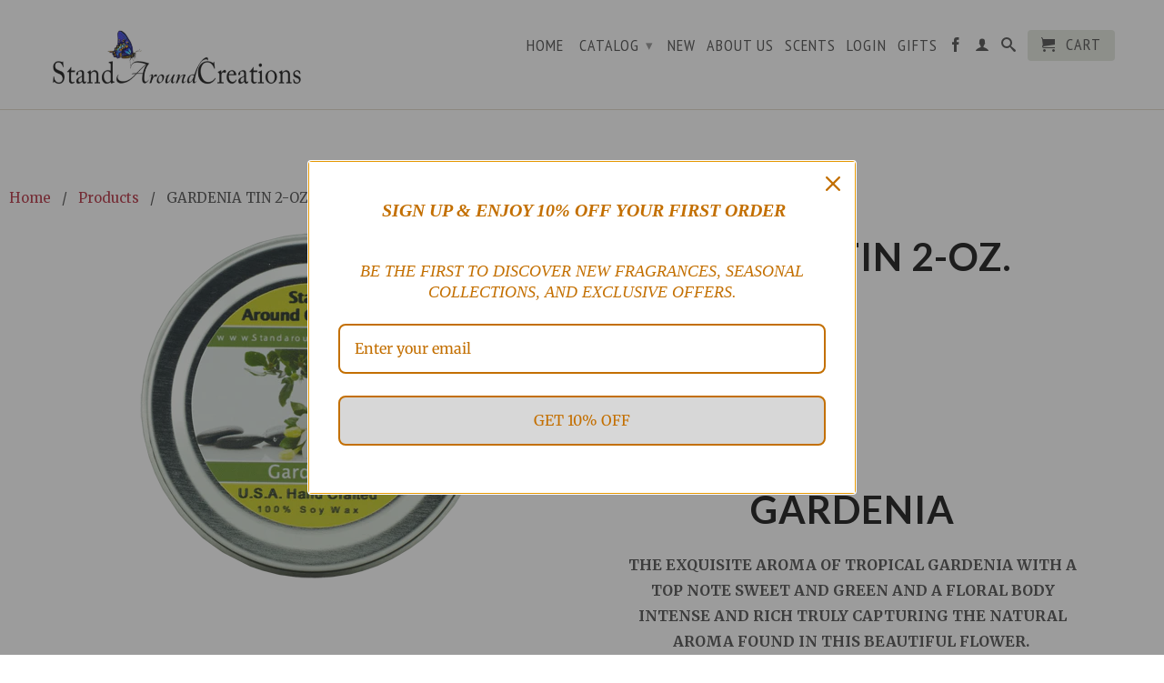

--- FILE ---
content_type: text/html; charset=utf-8
request_url: https://standaroundcreations.com/products/gardenia-tin-2-oz
body_size: 15069
content:
<!DOCTYPE html>
<!--[if lt IE 7 ]><html class="ie ie6" lang="en"> <![endif]-->
<!--[if IE 7 ]><html class="ie ie7" lang="en"> <![endif]-->
<!--[if IE 8 ]><html class="ie ie8" lang="en"> <![endif]-->
<!--[if IE 9 ]><html class="ie ie9" lang="en"> <![endif]-->
<!--[if (gte IE 10)|!(IE)]><!--><html lang="en"> <!--<![endif]-->
  <head>
    <meta name="google-site-verification" content="M1VWEttG_QhhXdluOTieZdbW2blon0Gg3sDix6NXklc" />
    <meta charset="utf-8">
    <meta http-equiv="cleartype" content="on">
    <meta name="robots" content="index,follow">
    <meta name="google-site-verification" content="fQeqxmp35GN-t4q1olGebp9Ck9AKx0xyT9emwYGq67g" />
           
    <title>GARDENIA TIN 2-OZ. - Stand Around Creations</title>
    
    
      <meta name="description" content="GARDENIA THE EXQUISITE AROMA OF TROPICAL GARDENIA WITH A TOP NOTE SWEET AND GREEN AND A FLORAL BODY INTENSE AND RICH TRULY CAPTURING THE NATURAL AROMA FOUND IN THIS BEAUTIFUL FLOWER.  Made with 100% all natural Premium Soy Wax and essential oils. 2-oz. Tin candle. Provides 14 to 24 hours of burn time. Single wicked.  G" />
    

    <!-- Custom Fonts -->
    
      <link href="//fonts.googleapis.com/css?family=.|Lato:light,normal,bold|Lato:light,normal,bold|PT+Sans+Narrow:light,normal,bold|Merriweather:light,normal,bold" rel="stylesheet" type="text/css" />
    

    

<meta name="author" content="Stand Around Creations">
<meta property="og:url" content="https://standaroundcreations.com/products/gardenia-tin-2-oz">
<meta property="og:site_name" content="Stand Around Creations">


  <meta property="og:type" content="product">
  <meta property="og:title" content="GARDENIA TIN 2-OZ.">
  
    <meta property="og:image" content="http://standaroundcreations.com/cdn/shop/products/Tin-2-oz-Gardenia_grande.png?v=1467684542">
    <meta property="og:image:secure_url" content="https://standaroundcreations.com/cdn/shop/products/Tin-2-oz-Gardenia_grande.png?v=1467684542">
  
    <meta property="og:image" content="http://standaroundcreations.com/cdn/shop/products/Tin-2-oz-Inside_92b810d1-c49c-4233-ab8a-0d0cf69ba49c_grande.png?v=1467684546">
    <meta property="og:image:secure_url" content="https://standaroundcreations.com/cdn/shop/products/Tin-2-oz-Inside_92b810d1-c49c-4233-ab8a-0d0cf69ba49c_grande.png?v=1467684546">
  
    <meta property="og:image" content="http://standaroundcreations.com/cdn/shop/products/Full-Set-of-Tins-Open-Web_2_65e71560-a19b-4526-b719-834f3d86b729_grande.png?v=1467684549">
    <meta property="og:image:secure_url" content="https://standaroundcreations.com/cdn/shop/products/Full-Set-of-Tins-Open-Web_2_65e71560-a19b-4526-b719-834f3d86b729_grande.png?v=1467684549">
  
  <meta property="og:price:amount" content="12.99">
  <meta property="og:price:currency" content="USD">
  
    
  
    
  
    
    


  <meta property="og:description" content="GARDENIA THE EXQUISITE AROMA OF TROPICAL GARDENIA WITH A TOP NOTE SWEET AND GREEN AND A FLORAL BODY INTENSE AND RICH TRULY CAPTURING THE NATURAL AROMA FOUND IN THIS BEAUTIFUL FLOWER.  Made with 100% all natural Premium Soy Wax and essential oils. 2-oz. Tin candle. Provides 14 to 24 hours of burn time. Single wicked.  G">




  <meta name="twitter:site" content="@shopify">

<meta name="twitter:card" content="summary">

  <meta name="twitter:title" content="GARDENIA TIN 2-OZ.">
  <meta name="twitter:description" content="
GARDENIA


THE EXQUISITE AROMA OF TROPICAL GARDENIA WITH A TOP NOTE SWEET AND GREEN AND A FLORAL BODY INTENSE AND RICH TRULY CAPTURING THE NATURAL AROMA FOUND IN THIS BEAUTIFUL FLOWER. 
Made with 100% all natural Premium Soy Wax and essential oils. 2-oz. Tin candle.
Provides 14 to 24 hours of burn time. Single wicked.
 Great for all rooms and outdoors.
 Very clean &amp;amp; even burning when wick is kept to 1/4-inch. 
 • Premium 100% All Natural Soy Candle - 2-oz. Tin w/lid
 • MADE IN THE U.S.A.



">
  <meta name="twitter:image" content="https://standaroundcreations.com/cdn/shop/products/Tin-2-oz-Gardenia_medium.png?v=1467684542">
  <meta name="twitter:image:width" content="240">
  <meta name="twitter:image:height" content="240">


    
    

    <!-- Mobile Specific Metas -->
    <meta name="HandheldFriendly" content="True">
    <meta name="MobileOptimized" content="320">
    <meta name="viewport" content="width=device-width,initial-scale=1">
    <meta name="theme-color" content="#ffffff">
    
    <!-- Stylesheets for Retina 3.2 -->
    <link href="//standaroundcreations.com/cdn/shop/t/7/assets/styles.scss.css?v=164734527371299148261764432373" rel="stylesheet" type="text/css" media="all" />
    <!--[if lte IE 9]>
      <link href="//standaroundcreations.com/cdn/shop/t/7/assets/ie.css?v=16370617434440559491464817200" rel="stylesheet" type="text/css" media="all" />
    <![endif]-->

    <link rel="shortcut icon" type="image/x-icon" href="//standaroundcreations.com/cdn/shop/t/7/assets/butterfly-favicon.png?v=167871676581866349291475977265">
    <link rel="canonical" href="https://standaroundcreations.com/products/gardenia-tin-2-oz" />

    

    <script src="//standaroundcreations.com/cdn/shop/t/7/assets/app.js?v=171308099539825433051694992717" type="text/javascript"></script>
    
    <script src="//standaroundcreations.com/cdn/shopifycloud/storefront/assets/themes_support/option_selection-b017cd28.js" type="text/javascript"></script>        
    <script>window.performance && window.performance.mark && window.performance.mark('shopify.content_for_header.start');</script><meta id="shopify-digital-wallet" name="shopify-digital-wallet" content="/11229452/digital_wallets/dialog">
<meta name="shopify-checkout-api-token" content="914769952e33044eb950e9ba62faa4bc">
<meta id="in-context-paypal-metadata" data-shop-id="11229452" data-venmo-supported="false" data-environment="production" data-locale="en_US" data-paypal-v4="true" data-currency="USD">
<link rel="alternate" type="application/json+oembed" href="https://standaroundcreations.com/products/gardenia-tin-2-oz.oembed">
<script async="async" src="/checkouts/internal/preloads.js?locale=en-US"></script>
<link rel="preconnect" href="https://shop.app" crossorigin="anonymous">
<script async="async" src="https://shop.app/checkouts/internal/preloads.js?locale=en-US&shop_id=11229452" crossorigin="anonymous"></script>
<script id="apple-pay-shop-capabilities" type="application/json">{"shopId":11229452,"countryCode":"US","currencyCode":"USD","merchantCapabilities":["supports3DS"],"merchantId":"gid:\/\/shopify\/Shop\/11229452","merchantName":"Stand Around Creations","requiredBillingContactFields":["postalAddress","email","phone"],"requiredShippingContactFields":["postalAddress","email","phone"],"shippingType":"shipping","supportedNetworks":["visa","masterCard","amex","discover","elo","jcb"],"total":{"type":"pending","label":"Stand Around Creations","amount":"1.00"},"shopifyPaymentsEnabled":true,"supportsSubscriptions":true}</script>
<script id="shopify-features" type="application/json">{"accessToken":"914769952e33044eb950e9ba62faa4bc","betas":["rich-media-storefront-analytics"],"domain":"standaroundcreations.com","predictiveSearch":true,"shopId":11229452,"locale":"en"}</script>
<script>var Shopify = Shopify || {};
Shopify.shop = "stand-around-creations.myshopify.com";
Shopify.locale = "en";
Shopify.currency = {"active":"USD","rate":"1.0"};
Shopify.country = "US";
Shopify.theme = {"name":"Retina","id":108753414,"schema_name":null,"schema_version":null,"theme_store_id":null,"role":"main"};
Shopify.theme.handle = "null";
Shopify.theme.style = {"id":null,"handle":null};
Shopify.cdnHost = "standaroundcreations.com/cdn";
Shopify.routes = Shopify.routes || {};
Shopify.routes.root = "/";</script>
<script type="module">!function(o){(o.Shopify=o.Shopify||{}).modules=!0}(window);</script>
<script>!function(o){function n(){var o=[];function n(){o.push(Array.prototype.slice.apply(arguments))}return n.q=o,n}var t=o.Shopify=o.Shopify||{};t.loadFeatures=n(),t.autoloadFeatures=n()}(window);</script>
<script>
  window.ShopifyPay = window.ShopifyPay || {};
  window.ShopifyPay.apiHost = "shop.app\/pay";
  window.ShopifyPay.redirectState = null;
</script>
<script id="shop-js-analytics" type="application/json">{"pageType":"product"}</script>
<script defer="defer" async type="module" src="//standaroundcreations.com/cdn/shopifycloud/shop-js/modules/v2/client.init-shop-cart-sync_C5BV16lS.en.esm.js"></script>
<script defer="defer" async type="module" src="//standaroundcreations.com/cdn/shopifycloud/shop-js/modules/v2/chunk.common_CygWptCX.esm.js"></script>
<script type="module">
  await import("//standaroundcreations.com/cdn/shopifycloud/shop-js/modules/v2/client.init-shop-cart-sync_C5BV16lS.en.esm.js");
await import("//standaroundcreations.com/cdn/shopifycloud/shop-js/modules/v2/chunk.common_CygWptCX.esm.js");

  window.Shopify.SignInWithShop?.initShopCartSync?.({"fedCMEnabled":true,"windoidEnabled":true});

</script>
<script>
  window.Shopify = window.Shopify || {};
  if (!window.Shopify.featureAssets) window.Shopify.featureAssets = {};
  window.Shopify.featureAssets['shop-js'] = {"shop-cart-sync":["modules/v2/client.shop-cart-sync_ZFArdW7E.en.esm.js","modules/v2/chunk.common_CygWptCX.esm.js"],"init-fed-cm":["modules/v2/client.init-fed-cm_CmiC4vf6.en.esm.js","modules/v2/chunk.common_CygWptCX.esm.js"],"shop-button":["modules/v2/client.shop-button_tlx5R9nI.en.esm.js","modules/v2/chunk.common_CygWptCX.esm.js"],"shop-cash-offers":["modules/v2/client.shop-cash-offers_DOA2yAJr.en.esm.js","modules/v2/chunk.common_CygWptCX.esm.js","modules/v2/chunk.modal_D71HUcav.esm.js"],"init-windoid":["modules/v2/client.init-windoid_sURxWdc1.en.esm.js","modules/v2/chunk.common_CygWptCX.esm.js"],"shop-toast-manager":["modules/v2/client.shop-toast-manager_ClPi3nE9.en.esm.js","modules/v2/chunk.common_CygWptCX.esm.js"],"init-shop-email-lookup-coordinator":["modules/v2/client.init-shop-email-lookup-coordinator_B8hsDcYM.en.esm.js","modules/v2/chunk.common_CygWptCX.esm.js"],"init-shop-cart-sync":["modules/v2/client.init-shop-cart-sync_C5BV16lS.en.esm.js","modules/v2/chunk.common_CygWptCX.esm.js"],"avatar":["modules/v2/client.avatar_BTnouDA3.en.esm.js"],"pay-button":["modules/v2/client.pay-button_FdsNuTd3.en.esm.js","modules/v2/chunk.common_CygWptCX.esm.js"],"init-customer-accounts":["modules/v2/client.init-customer-accounts_DxDtT_ad.en.esm.js","modules/v2/client.shop-login-button_C5VAVYt1.en.esm.js","modules/v2/chunk.common_CygWptCX.esm.js","modules/v2/chunk.modal_D71HUcav.esm.js"],"init-shop-for-new-customer-accounts":["modules/v2/client.init-shop-for-new-customer-accounts_ChsxoAhi.en.esm.js","modules/v2/client.shop-login-button_C5VAVYt1.en.esm.js","modules/v2/chunk.common_CygWptCX.esm.js","modules/v2/chunk.modal_D71HUcav.esm.js"],"shop-login-button":["modules/v2/client.shop-login-button_C5VAVYt1.en.esm.js","modules/v2/chunk.common_CygWptCX.esm.js","modules/v2/chunk.modal_D71HUcav.esm.js"],"init-customer-accounts-sign-up":["modules/v2/client.init-customer-accounts-sign-up_CPSyQ0Tj.en.esm.js","modules/v2/client.shop-login-button_C5VAVYt1.en.esm.js","modules/v2/chunk.common_CygWptCX.esm.js","modules/v2/chunk.modal_D71HUcav.esm.js"],"shop-follow-button":["modules/v2/client.shop-follow-button_Cva4Ekp9.en.esm.js","modules/v2/chunk.common_CygWptCX.esm.js","modules/v2/chunk.modal_D71HUcav.esm.js"],"checkout-modal":["modules/v2/client.checkout-modal_BPM8l0SH.en.esm.js","modules/v2/chunk.common_CygWptCX.esm.js","modules/v2/chunk.modal_D71HUcav.esm.js"],"lead-capture":["modules/v2/client.lead-capture_Bi8yE_yS.en.esm.js","modules/v2/chunk.common_CygWptCX.esm.js","modules/v2/chunk.modal_D71HUcav.esm.js"],"shop-login":["modules/v2/client.shop-login_D6lNrXab.en.esm.js","modules/v2/chunk.common_CygWptCX.esm.js","modules/v2/chunk.modal_D71HUcav.esm.js"],"payment-terms":["modules/v2/client.payment-terms_CZxnsJam.en.esm.js","modules/v2/chunk.common_CygWptCX.esm.js","modules/v2/chunk.modal_D71HUcav.esm.js"]};
</script>
<script id="__st">var __st={"a":11229452,"offset":-18000,"reqid":"fd1b0bdb-2805-43cd-9485-52d2c89f42ca-1768600802","pageurl":"standaroundcreations.com\/products\/gardenia-tin-2-oz","u":"f4f86324d9c1","p":"product","rtyp":"product","rid":7229199238};</script>
<script>window.ShopifyPaypalV4VisibilityTracking = true;</script>
<script id="captcha-bootstrap">!function(){'use strict';const t='contact',e='account',n='new_comment',o=[[t,t],['blogs',n],['comments',n],[t,'customer']],c=[[e,'customer_login'],[e,'guest_login'],[e,'recover_customer_password'],[e,'create_customer']],r=t=>t.map((([t,e])=>`form[action*='/${t}']:not([data-nocaptcha='true']) input[name='form_type'][value='${e}']`)).join(','),a=t=>()=>t?[...document.querySelectorAll(t)].map((t=>t.form)):[];function s(){const t=[...o],e=r(t);return a(e)}const i='password',u='form_key',d=['recaptcha-v3-token','g-recaptcha-response','h-captcha-response',i],f=()=>{try{return window.sessionStorage}catch{return}},m='__shopify_v',_=t=>t.elements[u];function p(t,e,n=!1){try{const o=window.sessionStorage,c=JSON.parse(o.getItem(e)),{data:r}=function(t){const{data:e,action:n}=t;return t[m]||n?{data:e,action:n}:{data:t,action:n}}(c);for(const[e,n]of Object.entries(r))t.elements[e]&&(t.elements[e].value=n);n&&o.removeItem(e)}catch(o){console.error('form repopulation failed',{error:o})}}const l='form_type',E='cptcha';function T(t){t.dataset[E]=!0}const w=window,h=w.document,L='Shopify',v='ce_forms',y='captcha';let A=!1;((t,e)=>{const n=(g='f06e6c50-85a8-45c8-87d0-21a2b65856fe',I='https://cdn.shopify.com/shopifycloud/storefront-forms-hcaptcha/ce_storefront_forms_captcha_hcaptcha.v1.5.2.iife.js',D={infoText:'Protected by hCaptcha',privacyText:'Privacy',termsText:'Terms'},(t,e,n)=>{const o=w[L][v],c=o.bindForm;if(c)return c(t,g,e,D).then(n);var r;o.q.push([[t,g,e,D],n]),r=I,A||(h.body.append(Object.assign(h.createElement('script'),{id:'captcha-provider',async:!0,src:r})),A=!0)});var g,I,D;w[L]=w[L]||{},w[L][v]=w[L][v]||{},w[L][v].q=[],w[L][y]=w[L][y]||{},w[L][y].protect=function(t,e){n(t,void 0,e),T(t)},Object.freeze(w[L][y]),function(t,e,n,w,h,L){const[v,y,A,g]=function(t,e,n){const i=e?o:[],u=t?c:[],d=[...i,...u],f=r(d),m=r(i),_=r(d.filter((([t,e])=>n.includes(e))));return[a(f),a(m),a(_),s()]}(w,h,L),I=t=>{const e=t.target;return e instanceof HTMLFormElement?e:e&&e.form},D=t=>v().includes(t);t.addEventListener('submit',(t=>{const e=I(t);if(!e)return;const n=D(e)&&!e.dataset.hcaptchaBound&&!e.dataset.recaptchaBound,o=_(e),c=g().includes(e)&&(!o||!o.value);(n||c)&&t.preventDefault(),c&&!n&&(function(t){try{if(!f())return;!function(t){const e=f();if(!e)return;const n=_(t);if(!n)return;const o=n.value;o&&e.removeItem(o)}(t);const e=Array.from(Array(32),(()=>Math.random().toString(36)[2])).join('');!function(t,e){_(t)||t.append(Object.assign(document.createElement('input'),{type:'hidden',name:u})),t.elements[u].value=e}(t,e),function(t,e){const n=f();if(!n)return;const o=[...t.querySelectorAll(`input[type='${i}']`)].map((({name:t})=>t)),c=[...d,...o],r={};for(const[a,s]of new FormData(t).entries())c.includes(a)||(r[a]=s);n.setItem(e,JSON.stringify({[m]:1,action:t.action,data:r}))}(t,e)}catch(e){console.error('failed to persist form',e)}}(e),e.submit())}));const S=(t,e)=>{t&&!t.dataset[E]&&(n(t,e.some((e=>e===t))),T(t))};for(const o of['focusin','change'])t.addEventListener(o,(t=>{const e=I(t);D(e)&&S(e,y())}));const B=e.get('form_key'),M=e.get(l),P=B&&M;t.addEventListener('DOMContentLoaded',(()=>{const t=y();if(P)for(const e of t)e.elements[l].value===M&&p(e,B);[...new Set([...A(),...v().filter((t=>'true'===t.dataset.shopifyCaptcha))])].forEach((e=>S(e,t)))}))}(h,new URLSearchParams(w.location.search),n,t,e,['guest_login'])})(!0,!0)}();</script>
<script integrity="sha256-4kQ18oKyAcykRKYeNunJcIwy7WH5gtpwJnB7kiuLZ1E=" data-source-attribution="shopify.loadfeatures" defer="defer" src="//standaroundcreations.com/cdn/shopifycloud/storefront/assets/storefront/load_feature-a0a9edcb.js" crossorigin="anonymous"></script>
<script crossorigin="anonymous" defer="defer" src="//standaroundcreations.com/cdn/shopifycloud/storefront/assets/shopify_pay/storefront-65b4c6d7.js?v=20250812"></script>
<script data-source-attribution="shopify.dynamic_checkout.dynamic.init">var Shopify=Shopify||{};Shopify.PaymentButton=Shopify.PaymentButton||{isStorefrontPortableWallets:!0,init:function(){window.Shopify.PaymentButton.init=function(){};var t=document.createElement("script");t.src="https://standaroundcreations.com/cdn/shopifycloud/portable-wallets/latest/portable-wallets.en.js",t.type="module",document.head.appendChild(t)}};
</script>
<script data-source-attribution="shopify.dynamic_checkout.buyer_consent">
  function portableWalletsHideBuyerConsent(e){var t=document.getElementById("shopify-buyer-consent"),n=document.getElementById("shopify-subscription-policy-button");t&&n&&(t.classList.add("hidden"),t.setAttribute("aria-hidden","true"),n.removeEventListener("click",e))}function portableWalletsShowBuyerConsent(e){var t=document.getElementById("shopify-buyer-consent"),n=document.getElementById("shopify-subscription-policy-button");t&&n&&(t.classList.remove("hidden"),t.removeAttribute("aria-hidden"),n.addEventListener("click",e))}window.Shopify?.PaymentButton&&(window.Shopify.PaymentButton.hideBuyerConsent=portableWalletsHideBuyerConsent,window.Shopify.PaymentButton.showBuyerConsent=portableWalletsShowBuyerConsent);
</script>
<script data-source-attribution="shopify.dynamic_checkout.cart.bootstrap">document.addEventListener("DOMContentLoaded",(function(){function t(){return document.querySelector("shopify-accelerated-checkout-cart, shopify-accelerated-checkout")}if(t())Shopify.PaymentButton.init();else{new MutationObserver((function(e,n){t()&&(Shopify.PaymentButton.init(),n.disconnect())})).observe(document.body,{childList:!0,subtree:!0})}}));
</script>
<link id="shopify-accelerated-checkout-styles" rel="stylesheet" media="screen" href="https://standaroundcreations.com/cdn/shopifycloud/portable-wallets/latest/accelerated-checkout-backwards-compat.css" crossorigin="anonymous">
<style id="shopify-accelerated-checkout-cart">
        #shopify-buyer-consent {
  margin-top: 1em;
  display: inline-block;
  width: 100%;
}

#shopify-buyer-consent.hidden {
  display: none;
}

#shopify-subscription-policy-button {
  background: none;
  border: none;
  padding: 0;
  text-decoration: underline;
  font-size: inherit;
  cursor: pointer;
}

#shopify-subscription-policy-button::before {
  box-shadow: none;
}

      </style>

<script>window.performance && window.performance.mark && window.performance.mark('shopify.content_for_header.end');</script>
  <link rel="dns-prefetch" href="https://cdn.secomapp.com/">
<link rel="dns-prefetch" href="https://ajax.googleapis.com/">
<link rel="dns-prefetch" href="https://cdnjs.cloudflare.com/">
<link rel="preload" as="stylesheet" href="//standaroundcreations.com/cdn/shop/t/7/assets/sca-pp.css?v=178374312540912810101636648382">

<link rel="stylesheet" href="//standaroundcreations.com/cdn/shop/t/7/assets/sca-pp.css?v=178374312540912810101636648382">
 <script>
  
  SCAPPShop = {};
    
  </script> 
<!-- BEGIN app block: shopify://apps/klaviyo-email-marketing-sms/blocks/klaviyo-onsite-embed/2632fe16-c075-4321-a88b-50b567f42507 -->















  <script>
    window.klaviyoReviewsProductDesignMode = false
  </script>







<!-- END app block --><script src="https://cdn.shopify.com/extensions/019b8d54-2388-79d8-becc-d32a3afe2c7a/omnisend-50/assets/omnisend-in-shop.js" type="text/javascript" defer="defer"></script>
<link href="https://monorail-edge.shopifysvc.com" rel="dns-prefetch">
<script>(function(){if ("sendBeacon" in navigator && "performance" in window) {try {var session_token_from_headers = performance.getEntriesByType('navigation')[0].serverTiming.find(x => x.name == '_s').description;} catch {var session_token_from_headers = undefined;}var session_cookie_matches = document.cookie.match(/_shopify_s=([^;]*)/);var session_token_from_cookie = session_cookie_matches && session_cookie_matches.length === 2 ? session_cookie_matches[1] : "";var session_token = session_token_from_headers || session_token_from_cookie || "";function handle_abandonment_event(e) {var entries = performance.getEntries().filter(function(entry) {return /monorail-edge.shopifysvc.com/.test(entry.name);});if (!window.abandonment_tracked && entries.length === 0) {window.abandonment_tracked = true;var currentMs = Date.now();var navigation_start = performance.timing.navigationStart;var payload = {shop_id: 11229452,url: window.location.href,navigation_start,duration: currentMs - navigation_start,session_token,page_type: "product"};window.navigator.sendBeacon("https://monorail-edge.shopifysvc.com/v1/produce", JSON.stringify({schema_id: "online_store_buyer_site_abandonment/1.1",payload: payload,metadata: {event_created_at_ms: currentMs,event_sent_at_ms: currentMs}}));}}window.addEventListener('pagehide', handle_abandonment_event);}}());</script>
<script id="web-pixels-manager-setup">(function e(e,d,r,n,o){if(void 0===o&&(o={}),!Boolean(null===(a=null===(i=window.Shopify)||void 0===i?void 0:i.analytics)||void 0===a?void 0:a.replayQueue)){var i,a;window.Shopify=window.Shopify||{};var t=window.Shopify;t.analytics=t.analytics||{};var s=t.analytics;s.replayQueue=[],s.publish=function(e,d,r){return s.replayQueue.push([e,d,r]),!0};try{self.performance.mark("wpm:start")}catch(e){}var l=function(){var e={modern:/Edge?\/(1{2}[4-9]|1[2-9]\d|[2-9]\d{2}|\d{4,})\.\d+(\.\d+|)|Firefox\/(1{2}[4-9]|1[2-9]\d|[2-9]\d{2}|\d{4,})\.\d+(\.\d+|)|Chrom(ium|e)\/(9{2}|\d{3,})\.\d+(\.\d+|)|(Maci|X1{2}).+ Version\/(15\.\d+|(1[6-9]|[2-9]\d|\d{3,})\.\d+)([,.]\d+|)( \(\w+\)|)( Mobile\/\w+|) Safari\/|Chrome.+OPR\/(9{2}|\d{3,})\.\d+\.\d+|(CPU[ +]OS|iPhone[ +]OS|CPU[ +]iPhone|CPU IPhone OS|CPU iPad OS)[ +]+(15[._]\d+|(1[6-9]|[2-9]\d|\d{3,})[._]\d+)([._]\d+|)|Android:?[ /-](13[3-9]|1[4-9]\d|[2-9]\d{2}|\d{4,})(\.\d+|)(\.\d+|)|Android.+Firefox\/(13[5-9]|1[4-9]\d|[2-9]\d{2}|\d{4,})\.\d+(\.\d+|)|Android.+Chrom(ium|e)\/(13[3-9]|1[4-9]\d|[2-9]\d{2}|\d{4,})\.\d+(\.\d+|)|SamsungBrowser\/([2-9]\d|\d{3,})\.\d+/,legacy:/Edge?\/(1[6-9]|[2-9]\d|\d{3,})\.\d+(\.\d+|)|Firefox\/(5[4-9]|[6-9]\d|\d{3,})\.\d+(\.\d+|)|Chrom(ium|e)\/(5[1-9]|[6-9]\d|\d{3,})\.\d+(\.\d+|)([\d.]+$|.*Safari\/(?![\d.]+ Edge\/[\d.]+$))|(Maci|X1{2}).+ Version\/(10\.\d+|(1[1-9]|[2-9]\d|\d{3,})\.\d+)([,.]\d+|)( \(\w+\)|)( Mobile\/\w+|) Safari\/|Chrome.+OPR\/(3[89]|[4-9]\d|\d{3,})\.\d+\.\d+|(CPU[ +]OS|iPhone[ +]OS|CPU[ +]iPhone|CPU IPhone OS|CPU iPad OS)[ +]+(10[._]\d+|(1[1-9]|[2-9]\d|\d{3,})[._]\d+)([._]\d+|)|Android:?[ /-](13[3-9]|1[4-9]\d|[2-9]\d{2}|\d{4,})(\.\d+|)(\.\d+|)|Mobile Safari.+OPR\/([89]\d|\d{3,})\.\d+\.\d+|Android.+Firefox\/(13[5-9]|1[4-9]\d|[2-9]\d{2}|\d{4,})\.\d+(\.\d+|)|Android.+Chrom(ium|e)\/(13[3-9]|1[4-9]\d|[2-9]\d{2}|\d{4,})\.\d+(\.\d+|)|Android.+(UC? ?Browser|UCWEB|U3)[ /]?(15\.([5-9]|\d{2,})|(1[6-9]|[2-9]\d|\d{3,})\.\d+)\.\d+|SamsungBrowser\/(5\.\d+|([6-9]|\d{2,})\.\d+)|Android.+MQ{2}Browser\/(14(\.(9|\d{2,})|)|(1[5-9]|[2-9]\d|\d{3,})(\.\d+|))(\.\d+|)|K[Aa][Ii]OS\/(3\.\d+|([4-9]|\d{2,})\.\d+)(\.\d+|)/},d=e.modern,r=e.legacy,n=navigator.userAgent;return n.match(d)?"modern":n.match(r)?"legacy":"unknown"}(),u="modern"===l?"modern":"legacy",c=(null!=n?n:{modern:"",legacy:""})[u],f=function(e){return[e.baseUrl,"/wpm","/b",e.hashVersion,"modern"===e.buildTarget?"m":"l",".js"].join("")}({baseUrl:d,hashVersion:r,buildTarget:u}),m=function(e){var d=e.version,r=e.bundleTarget,n=e.surface,o=e.pageUrl,i=e.monorailEndpoint;return{emit:function(e){var a=e.status,t=e.errorMsg,s=(new Date).getTime(),l=JSON.stringify({metadata:{event_sent_at_ms:s},events:[{schema_id:"web_pixels_manager_load/3.1",payload:{version:d,bundle_target:r,page_url:o,status:a,surface:n,error_msg:t},metadata:{event_created_at_ms:s}}]});if(!i)return console&&console.warn&&console.warn("[Web Pixels Manager] No Monorail endpoint provided, skipping logging."),!1;try{return self.navigator.sendBeacon.bind(self.navigator)(i,l)}catch(e){}var u=new XMLHttpRequest;try{return u.open("POST",i,!0),u.setRequestHeader("Content-Type","text/plain"),u.send(l),!0}catch(e){return console&&console.warn&&console.warn("[Web Pixels Manager] Got an unhandled error while logging to Monorail."),!1}}}}({version:r,bundleTarget:l,surface:e.surface,pageUrl:self.location.href,monorailEndpoint:e.monorailEndpoint});try{o.browserTarget=l,function(e){var d=e.src,r=e.async,n=void 0===r||r,o=e.onload,i=e.onerror,a=e.sri,t=e.scriptDataAttributes,s=void 0===t?{}:t,l=document.createElement("script"),u=document.querySelector("head"),c=document.querySelector("body");if(l.async=n,l.src=d,a&&(l.integrity=a,l.crossOrigin="anonymous"),s)for(var f in s)if(Object.prototype.hasOwnProperty.call(s,f))try{l.dataset[f]=s[f]}catch(e){}if(o&&l.addEventListener("load",o),i&&l.addEventListener("error",i),u)u.appendChild(l);else{if(!c)throw new Error("Did not find a head or body element to append the script");c.appendChild(l)}}({src:f,async:!0,onload:function(){if(!function(){var e,d;return Boolean(null===(d=null===(e=window.Shopify)||void 0===e?void 0:e.analytics)||void 0===d?void 0:d.initialized)}()){var d=window.webPixelsManager.init(e)||void 0;if(d){var r=window.Shopify.analytics;r.replayQueue.forEach((function(e){var r=e[0],n=e[1],o=e[2];d.publishCustomEvent(r,n,o)})),r.replayQueue=[],r.publish=d.publishCustomEvent,r.visitor=d.visitor,r.initialized=!0}}},onerror:function(){return m.emit({status:"failed",errorMsg:"".concat(f," has failed to load")})},sri:function(e){var d=/^sha384-[A-Za-z0-9+/=]+$/;return"string"==typeof e&&d.test(e)}(c)?c:"",scriptDataAttributes:o}),m.emit({status:"loading"})}catch(e){m.emit({status:"failed",errorMsg:(null==e?void 0:e.message)||"Unknown error"})}}})({shopId: 11229452,storefrontBaseUrl: "https://standaroundcreations.com",extensionsBaseUrl: "https://extensions.shopifycdn.com/cdn/shopifycloud/web-pixels-manager",monorailEndpoint: "https://monorail-edge.shopifysvc.com/unstable/produce_batch",surface: "storefront-renderer",enabledBetaFlags: ["2dca8a86"],webPixelsConfigList: [{"id":"2061435156","configuration":"{\"apiURL\":\"https:\/\/api.omnisend.com\",\"appURL\":\"https:\/\/app.omnisend.com\",\"brandID\":\"68e6e8383efab2f815db2100\",\"trackingURL\":\"https:\/\/wt.omnisendlink.com\"}","eventPayloadVersion":"v1","runtimeContext":"STRICT","scriptVersion":"aa9feb15e63a302383aa48b053211bbb","type":"APP","apiClientId":186001,"privacyPurposes":["ANALYTICS","MARKETING","SALE_OF_DATA"],"dataSharingAdjustments":{"protectedCustomerApprovalScopes":["read_customer_address","read_customer_email","read_customer_name","read_customer_personal_data","read_customer_phone"]}},{"id":"shopify-app-pixel","configuration":"{}","eventPayloadVersion":"v1","runtimeContext":"STRICT","scriptVersion":"0450","apiClientId":"shopify-pixel","type":"APP","privacyPurposes":["ANALYTICS","MARKETING"]},{"id":"shopify-custom-pixel","eventPayloadVersion":"v1","runtimeContext":"LAX","scriptVersion":"0450","apiClientId":"shopify-pixel","type":"CUSTOM","privacyPurposes":["ANALYTICS","MARKETING"]}],isMerchantRequest: false,initData: {"shop":{"name":"Stand Around Creations","paymentSettings":{"currencyCode":"USD"},"myshopifyDomain":"stand-around-creations.myshopify.com","countryCode":"US","storefrontUrl":"https:\/\/standaroundcreations.com"},"customer":null,"cart":null,"checkout":null,"productVariants":[{"price":{"amount":12.99,"currencyCode":"USD"},"product":{"title":"GARDENIA TIN 2-OZ.","vendor":"Stand Around Creations","id":"7229199238","untranslatedTitle":"GARDENIA TIN 2-OZ.","url":"\/products\/gardenia-tin-2-oz","type":"Candle Tins 2-oz."},"id":"22950390278","image":{"src":"\/\/standaroundcreations.com\/cdn\/shop\/products\/Tin-2-oz-Gardenia.png?v=1467684542"},"sku":"","title":"Default Title","untranslatedTitle":"Default Title"}],"purchasingCompany":null},},"https://standaroundcreations.com/cdn","fcfee988w5aeb613cpc8e4bc33m6693e112",{"modern":"","legacy":""},{"shopId":"11229452","storefrontBaseUrl":"https:\/\/standaroundcreations.com","extensionBaseUrl":"https:\/\/extensions.shopifycdn.com\/cdn\/shopifycloud\/web-pixels-manager","surface":"storefront-renderer","enabledBetaFlags":"[\"2dca8a86\"]","isMerchantRequest":"false","hashVersion":"fcfee988w5aeb613cpc8e4bc33m6693e112","publish":"custom","events":"[[\"page_viewed\",{}],[\"product_viewed\",{\"productVariant\":{\"price\":{\"amount\":12.99,\"currencyCode\":\"USD\"},\"product\":{\"title\":\"GARDENIA TIN 2-OZ.\",\"vendor\":\"Stand Around Creations\",\"id\":\"7229199238\",\"untranslatedTitle\":\"GARDENIA TIN 2-OZ.\",\"url\":\"\/products\/gardenia-tin-2-oz\",\"type\":\"Candle Tins 2-oz.\"},\"id\":\"22950390278\",\"image\":{\"src\":\"\/\/standaroundcreations.com\/cdn\/shop\/products\/Tin-2-oz-Gardenia.png?v=1467684542\"},\"sku\":\"\",\"title\":\"Default Title\",\"untranslatedTitle\":\"Default Title\"}}]]"});</script><script>
  window.ShopifyAnalytics = window.ShopifyAnalytics || {};
  window.ShopifyAnalytics.meta = window.ShopifyAnalytics.meta || {};
  window.ShopifyAnalytics.meta.currency = 'USD';
  var meta = {"product":{"id":7229199238,"gid":"gid:\/\/shopify\/Product\/7229199238","vendor":"Stand Around Creations","type":"Candle Tins 2-oz.","handle":"gardenia-tin-2-oz","variants":[{"id":22950390278,"price":1299,"name":"GARDENIA TIN 2-OZ.","public_title":null,"sku":""}],"remote":false},"page":{"pageType":"product","resourceType":"product","resourceId":7229199238,"requestId":"fd1b0bdb-2805-43cd-9485-52d2c89f42ca-1768600802"}};
  for (var attr in meta) {
    window.ShopifyAnalytics.meta[attr] = meta[attr];
  }
</script>
<script class="analytics">
  (function () {
    var customDocumentWrite = function(content) {
      var jquery = null;

      if (window.jQuery) {
        jquery = window.jQuery;
      } else if (window.Checkout && window.Checkout.$) {
        jquery = window.Checkout.$;
      }

      if (jquery) {
        jquery('body').append(content);
      }
    };

    var hasLoggedConversion = function(token) {
      if (token) {
        return document.cookie.indexOf('loggedConversion=' + token) !== -1;
      }
      return false;
    }

    var setCookieIfConversion = function(token) {
      if (token) {
        var twoMonthsFromNow = new Date(Date.now());
        twoMonthsFromNow.setMonth(twoMonthsFromNow.getMonth() + 2);

        document.cookie = 'loggedConversion=' + token + '; expires=' + twoMonthsFromNow;
      }
    }

    var trekkie = window.ShopifyAnalytics.lib = window.trekkie = window.trekkie || [];
    if (trekkie.integrations) {
      return;
    }
    trekkie.methods = [
      'identify',
      'page',
      'ready',
      'track',
      'trackForm',
      'trackLink'
    ];
    trekkie.factory = function(method) {
      return function() {
        var args = Array.prototype.slice.call(arguments);
        args.unshift(method);
        trekkie.push(args);
        return trekkie;
      };
    };
    for (var i = 0; i < trekkie.methods.length; i++) {
      var key = trekkie.methods[i];
      trekkie[key] = trekkie.factory(key);
    }
    trekkie.load = function(config) {
      trekkie.config = config || {};
      trekkie.config.initialDocumentCookie = document.cookie;
      var first = document.getElementsByTagName('script')[0];
      var script = document.createElement('script');
      script.type = 'text/javascript';
      script.onerror = function(e) {
        var scriptFallback = document.createElement('script');
        scriptFallback.type = 'text/javascript';
        scriptFallback.onerror = function(error) {
                var Monorail = {
      produce: function produce(monorailDomain, schemaId, payload) {
        var currentMs = new Date().getTime();
        var event = {
          schema_id: schemaId,
          payload: payload,
          metadata: {
            event_created_at_ms: currentMs,
            event_sent_at_ms: currentMs
          }
        };
        return Monorail.sendRequest("https://" + monorailDomain + "/v1/produce", JSON.stringify(event));
      },
      sendRequest: function sendRequest(endpointUrl, payload) {
        // Try the sendBeacon API
        if (window && window.navigator && typeof window.navigator.sendBeacon === 'function' && typeof window.Blob === 'function' && !Monorail.isIos12()) {
          var blobData = new window.Blob([payload], {
            type: 'text/plain'
          });

          if (window.navigator.sendBeacon(endpointUrl, blobData)) {
            return true;
          } // sendBeacon was not successful

        } // XHR beacon

        var xhr = new XMLHttpRequest();

        try {
          xhr.open('POST', endpointUrl);
          xhr.setRequestHeader('Content-Type', 'text/plain');
          xhr.send(payload);
        } catch (e) {
          console.log(e);
        }

        return false;
      },
      isIos12: function isIos12() {
        return window.navigator.userAgent.lastIndexOf('iPhone; CPU iPhone OS 12_') !== -1 || window.navigator.userAgent.lastIndexOf('iPad; CPU OS 12_') !== -1;
      }
    };
    Monorail.produce('monorail-edge.shopifysvc.com',
      'trekkie_storefront_load_errors/1.1',
      {shop_id: 11229452,
      theme_id: 108753414,
      app_name: "storefront",
      context_url: window.location.href,
      source_url: "//standaroundcreations.com/cdn/s/trekkie.storefront.cd680fe47e6c39ca5d5df5f0a32d569bc48c0f27.min.js"});

        };
        scriptFallback.async = true;
        scriptFallback.src = '//standaroundcreations.com/cdn/s/trekkie.storefront.cd680fe47e6c39ca5d5df5f0a32d569bc48c0f27.min.js';
        first.parentNode.insertBefore(scriptFallback, first);
      };
      script.async = true;
      script.src = '//standaroundcreations.com/cdn/s/trekkie.storefront.cd680fe47e6c39ca5d5df5f0a32d569bc48c0f27.min.js';
      first.parentNode.insertBefore(script, first);
    };
    trekkie.load(
      {"Trekkie":{"appName":"storefront","development":false,"defaultAttributes":{"shopId":11229452,"isMerchantRequest":null,"themeId":108753414,"themeCityHash":"8328351735119714943","contentLanguage":"en","currency":"USD","eventMetadataId":"73277f38-7183-48b9-ae0b-70ff868b621a"},"isServerSideCookieWritingEnabled":true,"monorailRegion":"shop_domain","enabledBetaFlags":["65f19447"]},"Session Attribution":{},"S2S":{"facebookCapiEnabled":false,"source":"trekkie-storefront-renderer","apiClientId":580111}}
    );

    var loaded = false;
    trekkie.ready(function() {
      if (loaded) return;
      loaded = true;

      window.ShopifyAnalytics.lib = window.trekkie;

      var originalDocumentWrite = document.write;
      document.write = customDocumentWrite;
      try { window.ShopifyAnalytics.merchantGoogleAnalytics.call(this); } catch(error) {};
      document.write = originalDocumentWrite;

      window.ShopifyAnalytics.lib.page(null,{"pageType":"product","resourceType":"product","resourceId":7229199238,"requestId":"fd1b0bdb-2805-43cd-9485-52d2c89f42ca-1768600802","shopifyEmitted":true});

      var match = window.location.pathname.match(/checkouts\/(.+)\/(thank_you|post_purchase)/)
      var token = match? match[1]: undefined;
      if (!hasLoggedConversion(token)) {
        setCookieIfConversion(token);
        window.ShopifyAnalytics.lib.track("Viewed Product",{"currency":"USD","variantId":22950390278,"productId":7229199238,"productGid":"gid:\/\/shopify\/Product\/7229199238","name":"GARDENIA TIN 2-OZ.","price":"12.99","sku":"","brand":"Stand Around Creations","variant":null,"category":"Candle Tins 2-oz.","nonInteraction":true,"remote":false},undefined,undefined,{"shopifyEmitted":true});
      window.ShopifyAnalytics.lib.track("monorail:\/\/trekkie_storefront_viewed_product\/1.1",{"currency":"USD","variantId":22950390278,"productId":7229199238,"productGid":"gid:\/\/shopify\/Product\/7229199238","name":"GARDENIA TIN 2-OZ.","price":"12.99","sku":"","brand":"Stand Around Creations","variant":null,"category":"Candle Tins 2-oz.","nonInteraction":true,"remote":false,"referer":"https:\/\/standaroundcreations.com\/products\/gardenia-tin-2-oz"});
      }
    });


        var eventsListenerScript = document.createElement('script');
        eventsListenerScript.async = true;
        eventsListenerScript.src = "//standaroundcreations.com/cdn/shopifycloud/storefront/assets/shop_events_listener-3da45d37.js";
        document.getElementsByTagName('head')[0].appendChild(eventsListenerScript);

})();</script>
<script
  defer
  src="https://standaroundcreations.com/cdn/shopifycloud/perf-kit/shopify-perf-kit-3.0.4.min.js"
  data-application="storefront-renderer"
  data-shop-id="11229452"
  data-render-region="gcp-us-central1"
  data-page-type="product"
  data-theme-instance-id="108753414"
  data-theme-name=""
  data-theme-version=""
  data-monorail-region="shop_domain"
  data-resource-timing-sampling-rate="10"
  data-shs="true"
  data-shs-beacon="true"
  data-shs-export-with-fetch="true"
  data-shs-logs-sample-rate="1"
  data-shs-beacon-endpoint="https://standaroundcreations.com/api/collect"
></script>
</head>
  <body class="product">
    <div id="content_wrapper">
      <div id="header" class="mm-fixed-top">
        <a href="#nav" class="icon-menu"> <span>Menu</span></a>
        <a href="#cart" class="icon-cart right"> <span>Cart</span></a>
      </div>
      
      <div class="hidden">
        <div id="nav">
          <ul>
            
              
                <li ><a href="/">Home</a></li>
              
            
              
                <li ><a href="/#">Catalog</a>
                  <ul>
                    
                      
                        <li ><a href="/collections/baked-goods-collection">BAKED GOODS</a></li>
                      
                    
                      
                        <li ><a href="/collections/botanicals-collection">BOTANICALS</a></li>
                      
                    
                      
                        <li ><a href="/collections/fall-collection">FALL</a></li>
                      
                    
                      
                        <li ><a href="/collections/fruits-collection">FRUITS</a></li>
                      
                    
                      
                        <li ><a href="/collections/winter-christmas-collection">WINTER / CHRISTMAS</a></li>
                      
                    
                      
                        <li ><a href="/collections/spring-summer-collection">SPRING / SUMMER</a></li>
                      
                    
                      
                        <li ><a href="/collections">ALL COLLECTIONS</a></li>
                      
                    
                  </ul>
                </li>
              
            
              
                <li ><a href="/collections/fragrance-oil-diffusers">New</a></li>
              
            
              
                <li ><a href="/pages/about-us">About us</a></li>
              
            
              
                <li ><a href="/pages/fragrance-descriptions">Scents</a></li>
              
            
              
                <li ><a href="https://standaroundcreations.com/account/register">Login</a></li>
              
            
              
                <li ><a href="/products/gift-card">Gifts</a></li>
              
            
            
              
                <li>
                  <a href="/account/login" id="customer_login_link">My Account</a>
                </li>
              
            
          </ul>
        </div> 
          
        <form action="/checkout" method="post" id="cart">
          <ul data-money-format="$ {{amount}}" data-shop-currency="USD" data-shop-name="Stand Around Creations">
            <li class="mm-subtitle"><a class="mm-subclose continue" href="#cart">Continue Shopping</a></li>

            
              <li class="mm-label empty_cart"><a href="/cart">Your Cart is Empty</a></li>
            
            
              <li class="mm_discount_notice">
                <a href="https://standaroundcreations.com/account/login">Login to Redeem Your Points!</a>  
                
              </li>
          </ul>
        </form>
      </div>

      <div class="header mm-fixed-top header_bar">
        

        <div class="container"> 
          <div class="four columns logo">
            <a href="https://standaroundcreations.com" title="Stand Around Creations">
              
                <img src="//standaroundcreations.com/cdn/shop/t/7/assets/logo.png?v=109635038942071560561466116223" alt="Stand Around Creations" data-src="//standaroundcreations.com/cdn/shop/t/7/assets/logo.png?v=109635038942071560561466116223" data-src-home="//standaroundcreations.com/cdn/shop/t/7/assets/logo_home.png?v=22289240904938053571466116264" />
              
            </a>
          </div>

          <div class="twelve columns nav mobile_hidden">
            <ul class="menu">
              
                
                  <li><a href="/" class="top-link ">Home</a></li>
                
              
                

                  
                  
                  
                  

              <li><a id="catalog-link" class="sub-menu  ">Catalog                     
                    <span class="arrow">▾</span></a>
                    <div class="dropdown ">
                      <ul>
                        
                        
                        
                          
                          <li><a href="/collections/baked-goods-collection">BAKED GOODS</a></li>
                          

                          
                        
                          
                          <li><a href="/collections/botanicals-collection">BOTANICALS</a></li>
                          

                          
                        
                          
                          <li><a href="/collections/fall-collection">FALL</a></li>
                          

                          
                        
                          
                          <li><a href="/collections/fruits-collection">FRUITS</a></li>
                          

                          
                        
                          
                          <li><a href="/collections/winter-christmas-collection">WINTER / CHRISTMAS</a></li>
                          

                          
                        
                          
                          <li><a href="/collections/spring-summer-collection">SPRING / SUMMER</a></li>
                          

                          
                        
                          
                          <li><a href="/collections">ALL COLLECTIONS</a></li>
                          

                          
                        
                      </ul>
                    </div>
                  </li>
                
              
                
                  <li><a href="/collections/fragrance-oil-diffusers" class="top-link ">New</a></li>
                
              
                
                  <li><a href="/pages/about-us" class="top-link ">About us</a></li>
                
              
                
                  <li><a href="/pages/fragrance-descriptions" class="top-link ">Scents</a></li>
                
              
                
                  <li><a href="https://standaroundcreations.com/account/register" class="top-link ">Login</a></li>
                
              
                
                  <li><a href="/products/gift-card" class="top-link ">Gifts</a></li>
                
              
            
              
                
                
                
                  <li><a href="Standaroundcreations" title="Stand Around Creations on Facebook" rel="me" target="_blank" class="icon-facebook"></a></li>
                
                
                
                
                

                
                
                
                
                
                
                
                
                

                

                
              
              
                <li>
                  <a href="/account" title="My Account " class="icon-user"></a>
                </li>
              
              
                <li>
                  <a href="/search" title="Search" class="icon-search" id="search-toggle"></a>
                </li>
              
              
              <li>
                <a href="#cart" class="icon-cart cart-button"> <span>Cart</span></a>
              </li>
            </ul>
          </div>
        </div>
      </div>


      
        <div class="container main content"> 
      

      

      
        <div class="sixteen columns">
  <div class="clearfix breadcrumb">
    <div class="right mobile_hidden">
      

      
    </div>

    
      <div class="breadcrumb_text" itemscope itemtype="http://schema.org/BreadcrumbList">
        <span itemprop="itemListElement" itemscope itemtype="http://schema.org/ListItem"><a href="https://standaroundcreations.com" title="Stand Around Creations" itemprop="item"><span itemprop="name">Home</span></a></span> 
        &nbsp; / &nbsp;
        <span itemprop="itemListElement" itemscope itemtype="http://schema.org/ListItem">
          
            <a href="/collections/all" title="Products" itemprop="item"><span itemprop="name">Products</span></a>     
          
        </span>
        &nbsp; / &nbsp;
        GARDENIA TIN 2-OZ.
      </div>
    
  </div>
</div>


  <div class="sixteen columns">
    <div class="product-7229199238">


	<div class="section product_section clearfix" itemscope itemtype="http://schema.org/Product">
	  
  	              
       <div class="nine columns alpha">
         

<div class="flexslider product_gallery product_slider" id="product-7229199238-gallery">
  <ul class="slides">
    
      <li data-thumb="//standaroundcreations.com/cdn/shop/products/Tin-2-oz-Gardenia_grande.png?v=1467684542" data-title="GARDENIA TIN 2-OZ.">
        
          <a href="//standaroundcreations.com/cdn/shop/products/Tin-2-oz-Gardenia.png?v=1467684542" class="fancybox" rel="group" data-fancybox-group="7229199238" title="GARDENIA TIN 2-OZ.">
            <img src="//standaroundcreations.com/cdn/shop/t/7/assets/loader.gif?v=38408244440897529091464817192" data-src="//standaroundcreations.com/cdn/shop/products/Tin-2-oz-Gardenia_grande.png?v=1467684542" data-src-retina="//standaroundcreations.com/cdn/shop/products/Tin-2-oz-Gardenia_1024x1024.png?v=1467684542" alt="GARDENIA TIN 2-OZ." data-index="0" data-image-id="14920853446" data-cloudzoom="zoomImage: '//standaroundcreations.com/cdn/shop/products/Tin-2-oz-Gardenia.png?v=1467684542', tintColor: '#ffffff', zoomPosition: 'inside', zoomOffsetX: 0, touchStartDelay: 250" class="cloudzoom featured_image" />
          </a>
        
      </li>
    
      <li data-thumb="//standaroundcreations.com/cdn/shop/products/Tin-2-oz-Inside_92b810d1-c49c-4233-ab8a-0d0cf69ba49c_grande.png?v=1467684546" data-title="GARDENIA TIN 2-OZ.">
        
          <a href="//standaroundcreations.com/cdn/shop/products/Tin-2-oz-Inside_92b810d1-c49c-4233-ab8a-0d0cf69ba49c.png?v=1467684546" class="fancybox" rel="group" data-fancybox-group="7229199238" title="GARDENIA TIN 2-OZ.">
            <img src="//standaroundcreations.com/cdn/shop/t/7/assets/loader.gif?v=38408244440897529091464817192" data-src="//standaroundcreations.com/cdn/shop/products/Tin-2-oz-Inside_92b810d1-c49c-4233-ab8a-0d0cf69ba49c_grande.png?v=1467684546" data-src-retina="//standaroundcreations.com/cdn/shop/products/Tin-2-oz-Inside_92b810d1-c49c-4233-ab8a-0d0cf69ba49c_1024x1024.png?v=1467684546" alt="GARDENIA TIN 2-OZ." data-index="1" data-image-id="14920855046" data-cloudzoom="zoomImage: '//standaroundcreations.com/cdn/shop/products/Tin-2-oz-Inside_92b810d1-c49c-4233-ab8a-0d0cf69ba49c.png?v=1467684546', tintColor: '#ffffff', zoomPosition: 'inside', zoomOffsetX: 0, touchStartDelay: 250" class="cloudzoom " />
          </a>
        
      </li>
    
      <li data-thumb="//standaroundcreations.com/cdn/shop/products/Full-Set-of-Tins-Open-Web_2_65e71560-a19b-4526-b719-834f3d86b729_grande.png?v=1467684549" data-title="GARDENIA TIN 2-OZ.">
        
          <a href="//standaroundcreations.com/cdn/shop/products/Full-Set-of-Tins-Open-Web_2_65e71560-a19b-4526-b719-834f3d86b729.png?v=1467684549" class="fancybox" rel="group" data-fancybox-group="7229199238" title="GARDENIA TIN 2-OZ.">
            <img src="//standaroundcreations.com/cdn/shop/t/7/assets/loader.gif?v=38408244440897529091464817192" data-src="//standaroundcreations.com/cdn/shop/products/Full-Set-of-Tins-Open-Web_2_65e71560-a19b-4526-b719-834f3d86b729_grande.png?v=1467684549" data-src-retina="//standaroundcreations.com/cdn/shop/products/Full-Set-of-Tins-Open-Web_2_65e71560-a19b-4526-b719-834f3d86b729_1024x1024.png?v=1467684549" alt="GARDENIA TIN 2-OZ." data-index="2" data-image-id="14920856326" data-cloudzoom="zoomImage: '//standaroundcreations.com/cdn/shop/products/Full-Set-of-Tins-Open-Web_2_65e71560-a19b-4526-b719-834f3d86b729.png?v=1467684549', tintColor: '#ffffff', zoomPosition: 'inside', zoomOffsetX: 0, touchStartDelay: 250" class="cloudzoom " />
          </a>
        
      </li>
    
  </ul>
</div>
        </div>
     

     <div class="seven columns omega">
       
      
      
       <h1 class="product_name" itemprop="name">GARDENIA TIN 2-OZ.</h1>
       

      

      
        <p class="modal_price" itemprop="offers" itemscope itemtype="http://schema.org/Offer">
          <meta itemprop="priceCurrency" content="USD" />
          <meta itemprop="seller" content="Stand Around Creations" />
          <meta itemprop="availability" content="in_stock" />
          <meta itemprop="itemCondition" content="New" />

          <span class="sold_out"></span>
          <span itemprop="price" content="12.99" class="">
            <span class="current_price ">              
               
                $ 12.99 
              
            </span>
          </span>
          <span class="was_price">
          
          </span>
        </p>
        
          
  <div class="notify_form notify-form-7229199238" id="notify-form-7229199238" style="display:none">
    <p class="message"></p>
    <form method="post" action="/contact#contact_form" id="contact_form" accept-charset="UTF-8" class="contact-form"><input type="hidden" name="form_type" value="contact" /><input type="hidden" name="utf8" value="✓" />
      
        <p>
          <label for="contact[email]">Notify me when this product is available:</label>
          
          
            <input required type="email" class="notify_email" name="contact[email]" id="contact[email]" placeholder="Enter your email address..." value="" />
          
          
          <input type="hidden" name="contact[body]" class="notify_form_message" data-body="Please notify me when GARDENIA TIN 2-OZ. becomes available - https://standaroundcreations.com/products/gardenia-tin-2-oz" value="Please notify me when GARDENIA TIN 2-OZ. becomes available - https://standaroundcreations.com/products/gardenia-tin-2-oz" />
          <input class="action_button" type="submit" value="Send" style="margin-bottom:0px" />    
        </p>
      
    </form>
  </div>

      

      

      
        
  

  <form action="/cart/add" method="post" class="clearfix product_form" data-money-format="$ {{amount}}" data-shop-currency="USD" id="product-form-7229199238">
    
    
      <div class="items_left">
        
          

          <p><em>100 
            
              items left
            
          </em></p>
        
      </div>
    
    
    
      <input type="hidden" name="id" value="22950390278" />
    

    

    
      <div class="left">
        <label for="quantity">Qty</label>
        <input type="number" min="1" size="2" class="quantity" name="quantity" id="quantity" value="1"  />
      </div>
    
    <div class="purchase clearfix inline_purchase">
      

      
      <button type="submit" name="add" class="action_button add_to_cart" data-label="Add to Cart"><span class="text">Add to Cart</span></button>
    </div>  
  </form>

  

        

      
        
         <div class="description" itemprop="description">
          <div style="text-align: center;">
<h1><b>GARDENIA</b></h1>
</div>
<div style="text-align: center;">
<p><strong>THE EXQUISITE AROMA OF TROPICAL GARDENIA WITH A TOP NOTE SWEET AND GREEN AND A FLORAL BODY INTENSE AND RICH TRULY CAPTURING THE NATURAL AROMA FOUND IN THIS BEAUTIFUL FLOWER. </strong></p>
<p><span>Made with 100% all natural Premium Soy Wax and essential oils. 2-oz. Tin candle.</span></p>
<p><span><b>Provides 14 to 24 hours of burn time.</b> Single wicked.</span></p>
<p> Great for all rooms and outdoors.<br><span></span></p>
<p><span> Very clean &amp; even burning when wick is kept to 1/4-inch. </span></p>
<p><span><b><span class="Apple-tab-span"> </span>•<span class="Apple-tab-span"> </span>Premium 100% All Natural Soy Candle - 2-oz. Tin w/lid</b></span></p>
<p><span><span class="Apple-tab-span"> </span>•</span><span><span class="Apple-tab-span"> </span>MADE IN THE U.S.A.</span></p>
</div>
<div style="text-align: center;">
<ul></ul>
</div>
         </div>
       <div id="shopify-product-reviews" data-id="7229199238"></div>
        
      

      
       <hr />
      
     
       <div class="meta">
         
           <p>
             <span class="label">Collections:</span> 
             <span>
              
                <a href="/collections/discount-collection" title="Discount Collection">Discount Collection</a>, 
              
                <a href="/collections/gardenia-collection" title="GARDENIA COLLECTION">GARDENIA COLLECTION</a> 
              
            </span>
          </p>
         
       
         
       
        
           <p>
             <span class="label">Type:</span> 
             <span><a href="/collections/types?q=Candle%20Tins%202-oz." title="Candle Tins 2-oz.">Candle Tins 2-oz.</a></span>
           </p>
        
       </div>

        




  <hr />
  
<span class="social_buttons">
  Share: 

  

  

  <a href="https://twitter.com/intent/tweet?text=Check out GARDENIA TIN 2-OZ. from @shopify: https://standaroundcreations.com/products/gardenia-tin-2-oz" target="_blank" class="icon-twitter" title="Share this on Twitter"></a>

  <a href="https://www.facebook.com/sharer/sharer.php?u=https://standaroundcreations.com/products/gardenia-tin-2-oz" target="_blank" class="icon-facebook" title="Share this on Facebook"></a>

  
    <a target="_blank" data-pin-do="skipLink" class="icon-pinterest" title="Share this on Pinterest" href="http://pinterest.com/pin/create/button/?url=https://standaroundcreations.com/products/gardenia-tin-2-oz&description=GARDENIA TIN 2-OZ.&media=https://standaroundcreations.com/cdn/shop/products/Tin-2-oz-Gardenia_grande.png?v=1467684542"></a>
  

  <a target="_blank" class="icon-google-plus" title="Translation missing: en.layout.social_sharing.google_plus_title" href="https://plus.google.com/share?url=https://standaroundcreations.com/products/gardenia-tin-2-oz"></a>

  <a href="mailto:?subject=Thought you might like GARDENIA TIN 2-OZ.&amp;body=Hey, I was browsing Stand Around Creations and found GARDENIA TIN 2-OZ.. I wanted to share it with you.%0D%0A%0D%0Ahttps://standaroundcreations.com/products/gardenia-tin-2-oz" target="_blank" class="icon-mail" title="Email this to a friend"></a>
</span>



     
    </div>
    
    
  </div>

  
  </div>

  
    

    

    
      
    
      
        <br class="clear" />
        <br class="clear" />
        <h4 class="title center">Related Items</h4>

        
        
        
        







<div itemtype="http://schema.org/ItemList" class="products">
  
    
      

        
  <div class="eight columns alpha thumbnail even" itemprop="itemListElement" itemscope itemtype="http://schema.org/Product">


  
  

  <a href="/products/gardenia-air-freshener-deodorizer-2-oz" itemprop="url">
    <div class="relative product_image">
      <img src="//standaroundcreations.com/cdn/shop/t/7/assets/loader.gif?v=38408244440897529091464817192" data-src="//standaroundcreations.com/cdn/shop/products/Spray-2-oz-Gardenia_large.png?v=1467670218" data-src-retina="//standaroundcreations.com/cdn/shop/products/Spray-2-oz-Gardenia_grande.png?v=1467670218" alt="GARDENIA AIR-FRESHENER / DEODORIZER;  2-OZ." />

      
    </div>

    <div class="info">            
      <span class="title" itemprop="name">GARDENIA AIR-FRESHENER / DEODORIZER;  2-OZ.</span>
      
        <span itemprop="brand">Stand Around Creations</span>
      

      
        <span class="price " itemprop="offers" itemscope itemtype="http://schema.org/Offer">
          <meta itemprop="price" content="12.99" />
          <meta itemprop="priceCurrency" content="USD" />
          <meta itemprop="seller" content="Stand Around Creations" />
          <meta itemprop="availability" content="in_stock" />
          <meta itemprop="itemCondition" content="New" />
                  
          
            
             
              <span>$ 12.99</span>
            
          
          
        </span>
      
    </div>
    

    
    
    
  </a>
    <span class="shopify-product-reviews-badge" data-id="7228750598"></span>
  
</div>



        
          
        
          
    
  
    
      

        
  <div class="eight columns omega thumbnail odd" itemprop="itemListElement" itemscope itemtype="http://schema.org/Product">


  
  

  <a href="/products/gardenia-air-freshener-deodorizer-4-oz" itemprop="url">
    <div class="relative product_image">
      <img src="//standaroundcreations.com/cdn/shop/t/7/assets/loader.gif?v=38408244440897529091464817192" data-src="//standaroundcreations.com/cdn/shop/products/Spray-4-oz-Gardenia_large.png?v=1467675741" data-src-retina="//standaroundcreations.com/cdn/shop/products/Spray-4-oz-Gardenia_grande.png?v=1467675741" alt="GARDENIA AIR-FRESHENER / DEODORIZER;  4-OZ." />

      
    </div>

    <div class="info">            
      <span class="title" itemprop="name">GARDENIA AIR-FRESHENER / DEODORIZER;  4-OZ.</span>
      
        <span itemprop="brand">Stand Around Creations</span>
      

      
        <span class="price " itemprop="offers" itemscope itemtype="http://schema.org/Offer">
          <meta itemprop="price" content="18.99" />
          <meta itemprop="priceCurrency" content="USD" />
          <meta itemprop="seller" content="Stand Around Creations" />
          <meta itemprop="availability" content="in_stock" />
          <meta itemprop="itemCondition" content="New" />
                  
          
            
             
              <span>$ 18.99</span>
            
          
          
        </span>
      
    </div>
    

    
    
    
  </a>
    <span class="shopify-product-reviews-badge" data-id="7228785478"></span>
  
</div>



        
          
    <br class="clear product_clear" />

        
          
    
  
    
      
        
          
    
  
</div>
      
    
  
</div>
      

      </div>
      <div class="sub-footer">
        <div class="container">

          <div class="four columns">
            
              <h6 class="title">CATALOG</h6>
              <ul class="footer_menu">
                
                  <li><a href="/collections/baked-goods-collection" title="BAKED GOODS">BAKED GOODS</a></li>
                
                  <li><a href="/collections/botanicals-collection" title="BOTANICALS">BOTANICALS</a></li>
                
                  <li><a href="/collections/fall-collection" title="FALL">FALL</a></li>
                
                  <li><a href="/collections/fruits-collection" title="FRUITS">FRUITS</a></li>
                
                  <li><a href="/collections/winter-christmas-collection" title="WINTER / CHRISTMAS">WINTER / CHRISTMAS</a></li>
                
                  <li><a href="/collections/spring-summer-collection" title="SPRING / SUMMER">SPRING / SUMMER</a></li>
                
                  <li><a href="/collections" title="ALL COLLECTIONS">ALL COLLECTIONS</a></li>
                
              </ul>
            
          </div>

          <div class="four columns">
            
              <h6 class="title">Services</h6>
              <ul class="footer_menu">
                
                  <li><a href="/pages/contact-us" title="Contact Us">Contact Us</a></li>
                
                  <li><a href="/pages/about-us" title="About Us">About Us</a></li>
                
                  <li><a href="/pages/faqs" title="FAQ's">FAQ's</a></li>
                
                  <li><a href="/pages/fragrance-descriptions" title="Scents">Scents</a></li>
                
                  <li><a href="/pages/return-policy-privacy-policy-terms-of-service" title="Terms">Terms</a></li>
                
                  <li><a href="/products/gift-card" title="Gift Cards">Gift Cards</a></li>
                
              </ul>
            
          </div>

          <div class="four columns">
            

            
            <ul class="social_icons">
              
              
              
                <li><a href="Standaroundcreations" title="Stand Around Creations on Facebook" rel="me" target="_blank" class="icon-facebook"></a></li>
              
              
              
              
              

              
              
              
              
              
              
              
              
              

              

              
            </ul>
            
          </div>

          <div class="four columns">
            <h6 class="title">News &amp; Updates</h6>
            <p>Sign up to get the latest on sales, new releases and more …</p>
            <div class="newsletter ">
  <p class="message"></p>
      
    <form method="post" action="/contact#contact_form" id="contact_form" accept-charset="UTF-8" class="contact-form"><input type="hidden" name="form_type" value="customer" /><input type="hidden" name="utf8" value="✓" />
       
     
       <input type="hidden" name="contact[tags]" value="prospect,newsletter"/>
       <input type="hidden" name="contact[first_name]" value="Newsletter" />
       <input type="hidden" name="contact[last_name]" value="Subscriber" />
       
       <input type="email" class="contact_email" name="contact[email]" required pattern="[^@]+@[^@]+\.[a-zA-Z]{2,6}" placeholder="Enter your email address..." />
       <input type='submit' class="action_button sign_up" value="Sign Up" />
     </form>
  
</div>
          </div>

          <div class="sixteen columns mobile_only">
            <p class="mobile_only">
              
            </p>
          </div>
        </div>
      </div> 
    
      <div class="footer">
        <div class="container">
          <div class="sixteen columns">
            <p class="credits">
              &copy; 2026 <a href="/" title="">Stand Around Creations</a>.
              - C. Sexton Development
              
            </p>
            
              <div class="payment_methods">
                
                  <img src="//standaroundcreations.com/cdn/shopifycloud/storefront/assets/payment_icons/american_express-1efdc6a3.svg" alt="American express" />
                
                  <img src="//standaroundcreations.com/cdn/shopifycloud/storefront/assets/payment_icons/apple_pay-1721ebad.svg" alt="Apple pay" />
                
                  <img src="//standaroundcreations.com/cdn/shopifycloud/storefront/assets/payment_icons/diners_club-678e3046.svg" alt="Diners club" />
                
                  <img src="//standaroundcreations.com/cdn/shopifycloud/storefront/assets/payment_icons/discover-59880595.svg" alt="Discover" />
                
                  <img src="//standaroundcreations.com/cdn/shopifycloud/storefront/assets/payment_icons/google_pay-34c30515.svg" alt="Google pay" />
                
                  <img src="//standaroundcreations.com/cdn/shopifycloud/storefront/assets/payment_icons/ideal-506610f2.svg" alt="Ideal" />
                
                  <img src="//standaroundcreations.com/cdn/shopifycloud/storefront/assets/payment_icons/master-54b5a7ce.svg" alt="Master" />
                
                  <img src="//standaroundcreations.com/cdn/shopifycloud/storefront/assets/payment_icons/paypal-a7c68b85.svg" alt="Paypal" />
                
                  <img src="//standaroundcreations.com/cdn/shopifycloud/storefront/assets/payment_icons/shopify_pay-925ab76d.svg" alt="Shopify pay" />
                
                  <img src="//standaroundcreations.com/cdn/shopifycloud/storefront/assets/payment_icons/visa-65d650f7.svg" alt="Visa" />
                
              </div>
            
        </div>
      </div>

      <div id="search">
        <div class="container">
          <div class="ten columns offset-by-three center">
            <div class="right search-close">
                X
            </div>
            <form action="/search">
              
              <span class="icon-search search-submit"></span>
              <input type="text" name="q" placeholder="Search Stand Around Creations..." value="" autocapitalize="off" autocomplete="off" autocorrect="off" />
            </form>
          </div>
        </div>
      </div>
    </div>
        
    


    
    
    </div>
    <!-- JS Custom -->
    <script src="//standaroundcreations.com/cdn/shop/t/7/assets/script.js?v=32479884363612010631542819072" type="text/javascript"></script> 
    <script>
      $("body").undelegate('form#cart', "submit");
      $("body").undelegate('form#cart input[value="Checkout"]', "click");
      $('form#cart').on('submit', function(e) {
        
        if (!$('#sliding_agree').is(':checked')) {
          alert("You must agree with the terms and conditions to checkout.");
          e.preventDefault();
          return false;
        }
        
      });
      
    </script>
    

  

  

  

<!-- BEEKETINGSCRIPT CODE START --><!-- BEEKETINGSCRIPT CODE END --> <!-- "snippets/smile-initializer.liquid" was not rendered, the associated app was uninstalled -->

<div id="shopify-block-AYkpjcWFINkF3RWlJV__1513253815146976218" class="shopify-block shopify-app-block">
</div></body>
</html>